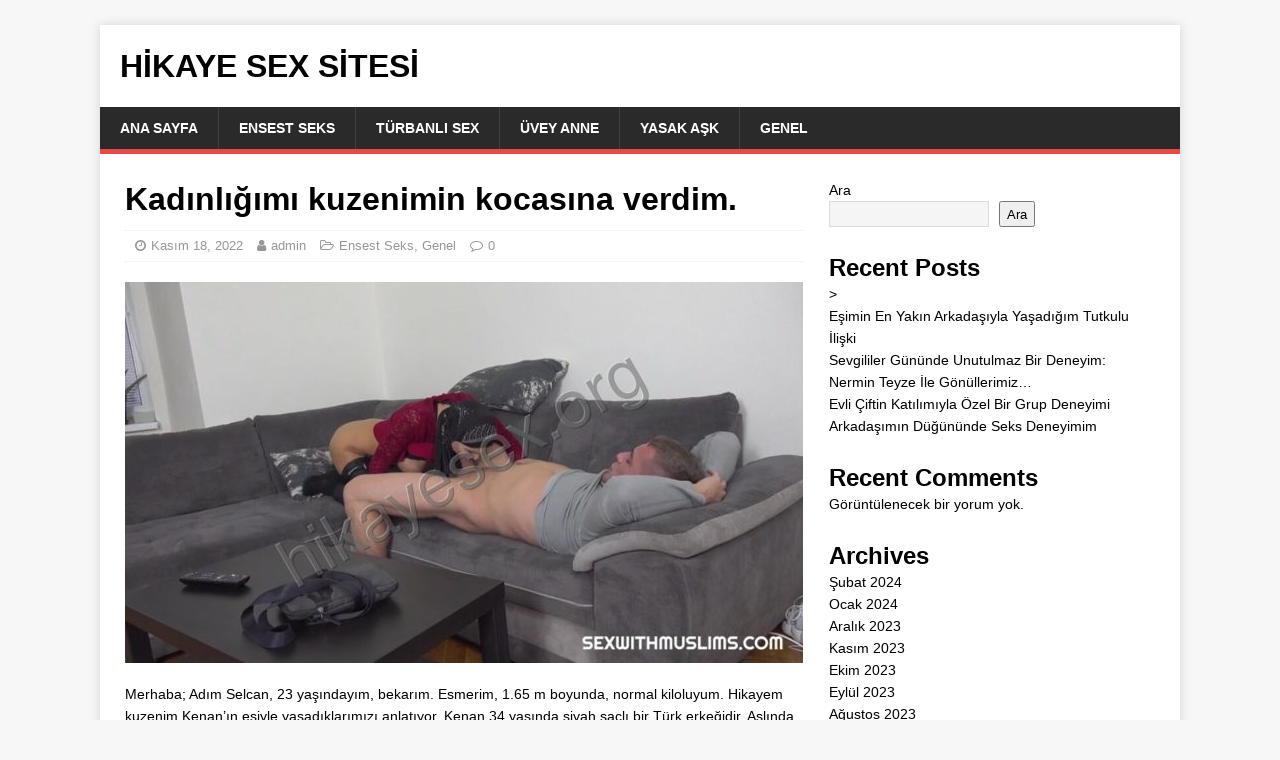

--- FILE ---
content_type: text/html; charset=UTF-8
request_url: https://hikayesex.org/kadinligimi-kuzenimin-kocasina-verdim/
body_size: 19166
content:
<!DOCTYPE html><html class="no-js" dir="ltr" lang="tr"
prefix="og: https://ogp.me/ns#" ><head><script data-no-optimize="1">var litespeed_docref=sessionStorage.getItem("litespeed_docref");litespeed_docref&&(Object.defineProperty(document,"referrer",{get:function(){return litespeed_docref}}),sessionStorage.removeItem("litespeed_docref"));</script> <meta charset="UTF-8"><link data-optimized="2" rel="stylesheet" href="https://hikayesex.org/wp-content/litespeed/css/ee1d6e9c08733f73aa9c94b2e1de3ada.css?ver=7f3f1" /><meta name="viewport" content="width=device-width, initial-scale=1.0"><link rel="profile" href="https://gmpg.org/xfn/11" /><link rel="pingback" href="https://hikayesex.org/xmlrpc.php" /><title>Kadınlığımı kuzenimin kocasına verdim. - Hikaye Sex Sitesi</title><meta name="description" content="Merhaba; Adım Selcan, 23 yaşındayım, bekarım. Esmerim, 1.65 m boyunda, normal kiloluyum. Hikayem kuzenim Kenan&#039;ın eşiyle yaşadıklarımızı anlatıyor. Kenan 34 yaşında siyah saçlı bir Türk erkeğidir. Aslında ilk başta onunla ilgili hiçbir şey yoktu Haberim yoktu. Bir gün Mardin&#039;e vardıklarında kuzenimin kocası gece beni bırakıp gitti bilgisayarımı istedi Bilgisayarımı da bağışladım. Kenan Yaklaşık 1 saat" /><meta name="robots" content="max-image-preview:large" /><link rel="canonical" href="https://hikayesex.org/kadinligimi-kuzenimin-kocasina-verdim/" /><meta name="generator" content="All in One SEO (AIOSEO) 4.2.7.1 " /><meta property="og:locale" content="tr_TR" /><meta property="og:site_name" content="Hikaye Sex Sitesi -" /><meta property="og:type" content="article" /><meta property="og:title" content="Kadınlığımı kuzenimin kocasına verdim. - Hikaye Sex Sitesi" /><meta property="og:description" content="Merhaba; Adım Selcan, 23 yaşındayım, bekarım. Esmerim, 1.65 m boyunda, normal kiloluyum. Hikayem kuzenim Kenan&#039;ın eşiyle yaşadıklarımızı anlatıyor. Kenan 34 yaşında siyah saçlı bir Türk erkeğidir. Aslında ilk başta onunla ilgili hiçbir şey yoktu Haberim yoktu. Bir gün Mardin&#039;e vardıklarında kuzenimin kocası gece beni bırakıp gitti bilgisayarımı istedi Bilgisayarımı da bağışladım. Kenan Yaklaşık 1 saat" /><meta property="og:url" content="https://hikayesex.org/kadinligimi-kuzenimin-kocasina-verdim/" /><meta property="article:published_time" content="2022-11-17T21:08:51+00:00" /><meta property="article:modified_time" content="2022-11-19T18:53:47+00:00" /><meta name="twitter:card" content="summary_large_image" /><meta name="twitter:title" content="Kadınlığımı kuzenimin kocasına verdim. - Hikaye Sex Sitesi" /><meta name="twitter:description" content="Merhaba; Adım Selcan, 23 yaşındayım, bekarım. Esmerim, 1.65 m boyunda, normal kiloluyum. Hikayem kuzenim Kenan&#039;ın eşiyle yaşadıklarımızı anlatıyor. Kenan 34 yaşında siyah saçlı bir Türk erkeğidir. Aslında ilk başta onunla ilgili hiçbir şey yoktu Haberim yoktu. Bir gün Mardin&#039;e vardıklarında kuzenimin kocası gece beni bırakıp gitti bilgisayarımı istedi Bilgisayarımı da bağışladım. Kenan Yaklaşık 1 saat" /> <script type="application/ld+json" class="aioseo-schema">{"@context":"https:\/\/schema.org","@graph":[{"@type":"BlogPosting","@id":"https:\/\/hikayesex.org\/kadinligimi-kuzenimin-kocasina-verdim\/#blogposting","name":"Kad\u0131nl\u0131\u011f\u0131m\u0131 kuzenimin kocas\u0131na verdim. - Hikaye Sex Sitesi","headline":"Kad\u0131nl\u0131\u011f\u0131m\u0131 kuzenimin kocas\u0131na verdim.","author":{"@id":"https:\/\/hikayesex.org\/author\/hikayesex\/#author"},"publisher":{"@id":"https:\/\/hikayesex.org\/#organization"},"image":{"@type":"ImageObject","url":"https:\/\/hikayesex.org\/wp-content\/uploads\/2022\/11\/kadinligimi-kuzenimin-kocasina-verdim-1.jpg","width":1042,"height":580,"caption":"Kad\u0131nl\u0131\u011f\u0131m\u0131 kuzenimin kocas\u0131na verdim."},"datePublished":"2022-11-17T21:08:51+03:00","dateModified":"2022-11-19T18:53:47+03:00","inLanguage":"tr-TR","mainEntityOfPage":{"@id":"https:\/\/hikayesex.org\/kadinligimi-kuzenimin-kocasina-verdim\/#webpage"},"isPartOf":{"@id":"https:\/\/hikayesex.org\/kadinligimi-kuzenimin-kocasina-verdim\/#webpage"},"articleSection":"Ensest Seks, Genel"},{"@type":"BreadcrumbList","@id":"https:\/\/hikayesex.org\/kadinligimi-kuzenimin-kocasina-verdim\/#breadcrumblist","itemListElement":[{"@type":"ListItem","@id":"https:\/\/hikayesex.org\/#listItem","position":1,"item":{"@type":"WebPage","@id":"https:\/\/hikayesex.org\/","name":"Ev","description":"Sex Hikaye sitemizde siki\u015f ve seks hikayeleri yer al\u0131r. En g\u00fczel erotik hikaye an\u0131lar\u0131 sizler i\u00e7in burada.","url":"https:\/\/hikayesex.org\/"},"nextItem":"https:\/\/hikayesex.org\/kadinligimi-kuzenimin-kocasina-verdim\/#listItem"},{"@type":"ListItem","@id":"https:\/\/hikayesex.org\/kadinligimi-kuzenimin-kocasina-verdim\/#listItem","position":2,"item":{"@type":"WebPage","@id":"https:\/\/hikayesex.org\/kadinligimi-kuzenimin-kocasina-verdim\/","name":"Kad\u0131nl\u0131\u011f\u0131m\u0131 kuzenimin kocas\u0131na verdim.","description":"Merhaba; Ad\u0131m Selcan, 23 ya\u015f\u0131nday\u0131m, bekar\u0131m. Esmerim, 1.65 m boyunda, normal kiloluyum. Hikayem kuzenim Kenan'\u0131n e\u015fiyle ya\u015fad\u0131klar\u0131m\u0131z\u0131 anlat\u0131yor. Kenan 34 ya\u015f\u0131nda siyah sa\u00e7l\u0131 bir T\u00fcrk erke\u011fidir. Asl\u0131nda ilk ba\u015fta onunla ilgili hi\u00e7bir \u015fey yoktu Haberim yoktu. Bir g\u00fcn Mardin'e vard\u0131klar\u0131nda kuzenimin kocas\u0131 gece beni b\u0131rak\u0131p gitti bilgisayar\u0131m\u0131 istedi Bilgisayar\u0131m\u0131 da ba\u011f\u0131\u015flad\u0131m. Kenan Yakla\u015f\u0131k 1 saat","url":"https:\/\/hikayesex.org\/kadinligimi-kuzenimin-kocasina-verdim\/"},"previousItem":"https:\/\/hikayesex.org\/#listItem"}]},{"@type":"Organization","@id":"https:\/\/hikayesex.org\/#organization","name":"Hikaye Sex Sitesi","url":"https:\/\/hikayesex.org\/"},{"@type":"WebPage","@id":"https:\/\/hikayesex.org\/kadinligimi-kuzenimin-kocasina-verdim\/#webpage","url":"https:\/\/hikayesex.org\/kadinligimi-kuzenimin-kocasina-verdim\/","name":"Kad\u0131nl\u0131\u011f\u0131m\u0131 kuzenimin kocas\u0131na verdim. - Hikaye Sex Sitesi","description":"Merhaba; Ad\u0131m Selcan, 23 ya\u015f\u0131nday\u0131m, bekar\u0131m. Esmerim, 1.65 m boyunda, normal kiloluyum. Hikayem kuzenim Kenan'\u0131n e\u015fiyle ya\u015fad\u0131klar\u0131m\u0131z\u0131 anlat\u0131yor. Kenan 34 ya\u015f\u0131nda siyah sa\u00e7l\u0131 bir T\u00fcrk erke\u011fidir. Asl\u0131nda ilk ba\u015fta onunla ilgili hi\u00e7bir \u015fey yoktu Haberim yoktu. Bir g\u00fcn Mardin'e vard\u0131klar\u0131nda kuzenimin kocas\u0131 gece beni b\u0131rak\u0131p gitti bilgisayar\u0131m\u0131 istedi Bilgisayar\u0131m\u0131 da ba\u011f\u0131\u015flad\u0131m. Kenan Yakla\u015f\u0131k 1 saat","inLanguage":"tr-TR","isPartOf":{"@id":"https:\/\/hikayesex.org\/#website"},"breadcrumb":{"@id":"https:\/\/hikayesex.org\/kadinligimi-kuzenimin-kocasina-verdim\/#breadcrumblist"},"author":"https:\/\/hikayesex.org\/author\/hikayesex\/#author","creator":"https:\/\/hikayesex.org\/author\/hikayesex\/#author","image":{"@type":"ImageObject","url":"https:\/\/hikayesex.org\/wp-content\/uploads\/2022\/11\/kadinligimi-kuzenimin-kocasina-verdim-1.jpg","@id":"https:\/\/hikayesex.org\/#mainImage","width":1042,"height":580,"caption":"Kad\u0131nl\u0131\u011f\u0131m\u0131 kuzenimin kocas\u0131na verdim."},"primaryImageOfPage":{"@id":"https:\/\/hikayesex.org\/kadinligimi-kuzenimin-kocasina-verdim\/#mainImage"},"datePublished":"2022-11-17T21:08:51+03:00","dateModified":"2022-11-19T18:53:47+03:00"},{"@type":"WebSite","@id":"https:\/\/hikayesex.org\/#website","url":"https:\/\/hikayesex.org\/","name":"Hikaye Sex Sitesi","inLanguage":"tr-TR","publisher":{"@id":"https:\/\/hikayesex.org\/#organization"}}]}</script> <link rel="amphtml" href="https://amp.hikayesex.org/kadinligimi-kuzenimin-kocasina-verdim/" /><meta name="generator" content="AMP for WP 1.0.77.54.1"/><link rel='dns-prefetch' href='//fonts.googleapis.com' /><link rel="alternate" type="application/rss+xml" title="Hikaye Sex Sitesi &raquo; akışı" href="https://hikayesex.org/feed/" /><link rel="alternate" type="application/rss+xml" title="Hikaye Sex Sitesi &raquo; yorum akışı" href="https://hikayesex.org/comments/feed/" /><link rel="alternate" type="application/rss+xml" title="Hikaye Sex Sitesi &raquo; Kadınlığımı kuzenimin kocasına verdim. yorum akışı" href="https://hikayesex.org/kadinligimi-kuzenimin-kocasina-verdim/feed/" /><link rel="alternate" title="oEmbed (JSON)" type="application/json+oembed" href="https://hikayesex.org/wp-json/oembed/1.0/embed?url=https%3A%2F%2Fhikayesex.org%2Fkadinligimi-kuzenimin-kocasina-verdim%2F" /><link rel="alternate" title="oEmbed (XML)" type="text/xml+oembed" href="https://hikayesex.org/wp-json/oembed/1.0/embed?url=https%3A%2F%2Fhikayesex.org%2Fkadinligimi-kuzenimin-kocasina-verdim%2F&#038;format=xml" /><style id='wp-img-auto-sizes-contain-inline-css' type='text/css'>img:is([sizes=auto i],[sizes^="auto," i]){contain-intrinsic-size:3000px 1500px}
/*# sourceURL=wp-img-auto-sizes-contain-inline-css */</style><style id='wp-block-library-inline-css' type='text/css'>:root{--wp-block-synced-color:#7a00df;--wp-block-synced-color--rgb:122,0,223;--wp-bound-block-color:var(--wp-block-synced-color);--wp-editor-canvas-background:#ddd;--wp-admin-theme-color:#007cba;--wp-admin-theme-color--rgb:0,124,186;--wp-admin-theme-color-darker-10:#006ba1;--wp-admin-theme-color-darker-10--rgb:0,107,160.5;--wp-admin-theme-color-darker-20:#005a87;--wp-admin-theme-color-darker-20--rgb:0,90,135;--wp-admin-border-width-focus:2px}@media (min-resolution:192dpi){:root{--wp-admin-border-width-focus:1.5px}}.wp-element-button{cursor:pointer}:root .has-very-light-gray-background-color{background-color:#eee}:root .has-very-dark-gray-background-color{background-color:#313131}:root .has-very-light-gray-color{color:#eee}:root .has-very-dark-gray-color{color:#313131}:root .has-vivid-green-cyan-to-vivid-cyan-blue-gradient-background{background:linear-gradient(135deg,#00d084,#0693e3)}:root .has-purple-crush-gradient-background{background:linear-gradient(135deg,#34e2e4,#4721fb 50%,#ab1dfe)}:root .has-hazy-dawn-gradient-background{background:linear-gradient(135deg,#faaca8,#dad0ec)}:root .has-subdued-olive-gradient-background{background:linear-gradient(135deg,#fafae1,#67a671)}:root .has-atomic-cream-gradient-background{background:linear-gradient(135deg,#fdd79a,#004a59)}:root .has-nightshade-gradient-background{background:linear-gradient(135deg,#330968,#31cdcf)}:root .has-midnight-gradient-background{background:linear-gradient(135deg,#020381,#2874fc)}:root{--wp--preset--font-size--normal:16px;--wp--preset--font-size--huge:42px}.has-regular-font-size{font-size:1em}.has-larger-font-size{font-size:2.625em}.has-normal-font-size{font-size:var(--wp--preset--font-size--normal)}.has-huge-font-size{font-size:var(--wp--preset--font-size--huge)}.has-text-align-center{text-align:center}.has-text-align-left{text-align:left}.has-text-align-right{text-align:right}.has-fit-text{white-space:nowrap!important}#end-resizable-editor-section{display:none}.aligncenter{clear:both}.items-justified-left{justify-content:flex-start}.items-justified-center{justify-content:center}.items-justified-right{justify-content:flex-end}.items-justified-space-between{justify-content:space-between}.screen-reader-text{border:0;clip-path:inset(50%);height:1px;margin:-1px;overflow:hidden;padding:0;position:absolute;width:1px;word-wrap:normal!important}.screen-reader-text:focus{background-color:#ddd;clip-path:none;color:#444;display:block;font-size:1em;height:auto;left:5px;line-height:normal;padding:15px 23px 14px;text-decoration:none;top:5px;width:auto;z-index:100000}html :where(.has-border-color){border-style:solid}html :where([style*=border-top-color]){border-top-style:solid}html :where([style*=border-right-color]){border-right-style:solid}html :where([style*=border-bottom-color]){border-bottom-style:solid}html :where([style*=border-left-color]){border-left-style:solid}html :where([style*=border-width]){border-style:solid}html :where([style*=border-top-width]){border-top-style:solid}html :where([style*=border-right-width]){border-right-style:solid}html :where([style*=border-bottom-width]){border-bottom-style:solid}html :where([style*=border-left-width]){border-left-style:solid}html :where(img[class*=wp-image-]){height:auto;max-width:100%}:where(figure){margin:0 0 1em}html :where(.is-position-sticky){--wp-admin--admin-bar--position-offset:var(--wp-admin--admin-bar--height,0px)}@media screen and (max-width:600px){html :where(.is-position-sticky){--wp-admin--admin-bar--position-offset:0px}}

/*# sourceURL=wp-block-library-inline-css */</style><style id='wp-block-archives-inline-css' type='text/css'>.wp-block-archives{box-sizing:border-box}.wp-block-archives-dropdown label{display:block}
/*# sourceURL=https://hikayesex.org/wp-includes/blocks/archives/style.min.css */</style><style id='wp-block-categories-inline-css' type='text/css'>.wp-block-categories{box-sizing:border-box}.wp-block-categories.alignleft{margin-right:2em}.wp-block-categories.alignright{margin-left:2em}.wp-block-categories.wp-block-categories-dropdown.aligncenter{text-align:center}.wp-block-categories .wp-block-categories__label{display:block;width:100%}
/*# sourceURL=https://hikayesex.org/wp-includes/blocks/categories/style.min.css */</style><style id='wp-block-heading-inline-css' type='text/css'>h1:where(.wp-block-heading).has-background,h2:where(.wp-block-heading).has-background,h3:where(.wp-block-heading).has-background,h4:where(.wp-block-heading).has-background,h5:where(.wp-block-heading).has-background,h6:where(.wp-block-heading).has-background{padding:1.25em 2.375em}h1.has-text-align-left[style*=writing-mode]:where([style*=vertical-lr]),h1.has-text-align-right[style*=writing-mode]:where([style*=vertical-rl]),h2.has-text-align-left[style*=writing-mode]:where([style*=vertical-lr]),h2.has-text-align-right[style*=writing-mode]:where([style*=vertical-rl]),h3.has-text-align-left[style*=writing-mode]:where([style*=vertical-lr]),h3.has-text-align-right[style*=writing-mode]:where([style*=vertical-rl]),h4.has-text-align-left[style*=writing-mode]:where([style*=vertical-lr]),h4.has-text-align-right[style*=writing-mode]:where([style*=vertical-rl]),h5.has-text-align-left[style*=writing-mode]:where([style*=vertical-lr]),h5.has-text-align-right[style*=writing-mode]:where([style*=vertical-rl]),h6.has-text-align-left[style*=writing-mode]:where([style*=vertical-lr]),h6.has-text-align-right[style*=writing-mode]:where([style*=vertical-rl]){rotate:180deg}
/*# sourceURL=https://hikayesex.org/wp-includes/blocks/heading/style.min.css */</style><style id='wp-block-latest-comments-inline-css' type='text/css'>ol.wp-block-latest-comments{box-sizing:border-box;margin-left:0}:where(.wp-block-latest-comments:not([style*=line-height] .wp-block-latest-comments__comment)){line-height:1.1}:where(.wp-block-latest-comments:not([style*=line-height] .wp-block-latest-comments__comment-excerpt p)){line-height:1.8}.has-dates :where(.wp-block-latest-comments:not([style*=line-height])),.has-excerpts :where(.wp-block-latest-comments:not([style*=line-height])){line-height:1.5}.wp-block-latest-comments .wp-block-latest-comments{padding-left:0}.wp-block-latest-comments__comment{list-style:none;margin-bottom:1em}.has-avatars .wp-block-latest-comments__comment{list-style:none;min-height:2.25em}.has-avatars .wp-block-latest-comments__comment .wp-block-latest-comments__comment-excerpt,.has-avatars .wp-block-latest-comments__comment .wp-block-latest-comments__comment-meta{margin-left:3.25em}.wp-block-latest-comments__comment-excerpt p{font-size:.875em;margin:.36em 0 1.4em}.wp-block-latest-comments__comment-date{display:block;font-size:.75em}.wp-block-latest-comments .avatar,.wp-block-latest-comments__comment-avatar{border-radius:1.5em;display:block;float:left;height:2.5em;margin-right:.75em;width:2.5em}.wp-block-latest-comments[class*=-font-size] a,.wp-block-latest-comments[style*=font-size] a{font-size:inherit}
/*# sourceURL=https://hikayesex.org/wp-includes/blocks/latest-comments/style.min.css */</style><style id='wp-block-latest-posts-inline-css' type='text/css'>.wp-block-latest-posts{box-sizing:border-box}.wp-block-latest-posts.alignleft{margin-right:2em}.wp-block-latest-posts.alignright{margin-left:2em}.wp-block-latest-posts.wp-block-latest-posts__list{list-style:none}.wp-block-latest-posts.wp-block-latest-posts__list li{clear:both;overflow-wrap:break-word}.wp-block-latest-posts.is-grid{display:flex;flex-wrap:wrap}.wp-block-latest-posts.is-grid li{margin:0 1.25em 1.25em 0;width:100%}@media (min-width:600px){.wp-block-latest-posts.columns-2 li{width:calc(50% - .625em)}.wp-block-latest-posts.columns-2 li:nth-child(2n){margin-right:0}.wp-block-latest-posts.columns-3 li{width:calc(33.33333% - .83333em)}.wp-block-latest-posts.columns-3 li:nth-child(3n){margin-right:0}.wp-block-latest-posts.columns-4 li{width:calc(25% - .9375em)}.wp-block-latest-posts.columns-4 li:nth-child(4n){margin-right:0}.wp-block-latest-posts.columns-5 li{width:calc(20% - 1em)}.wp-block-latest-posts.columns-5 li:nth-child(5n){margin-right:0}.wp-block-latest-posts.columns-6 li{width:calc(16.66667% - 1.04167em)}.wp-block-latest-posts.columns-6 li:nth-child(6n){margin-right:0}}:root :where(.wp-block-latest-posts.is-grid){padding:0}:root :where(.wp-block-latest-posts.wp-block-latest-posts__list){padding-left:0}.wp-block-latest-posts__post-author,.wp-block-latest-posts__post-date{display:block;font-size:.8125em}.wp-block-latest-posts__post-excerpt,.wp-block-latest-posts__post-full-content{margin-bottom:1em;margin-top:.5em}.wp-block-latest-posts__featured-image a{display:inline-block}.wp-block-latest-posts__featured-image img{height:auto;max-width:100%;width:auto}.wp-block-latest-posts__featured-image.alignleft{float:left;margin-right:1em}.wp-block-latest-posts__featured-image.alignright{float:right;margin-left:1em}.wp-block-latest-posts__featured-image.aligncenter{margin-bottom:1em;text-align:center}
/*# sourceURL=https://hikayesex.org/wp-includes/blocks/latest-posts/style.min.css */</style><style id='wp-block-search-inline-css' type='text/css'>.wp-block-search__button{margin-left:10px;word-break:normal}.wp-block-search__button.has-icon{line-height:0}.wp-block-search__button svg{height:1.25em;min-height:24px;min-width:24px;width:1.25em;fill:currentColor;vertical-align:text-bottom}:where(.wp-block-search__button){border:1px solid #ccc;padding:6px 10px}.wp-block-search__inside-wrapper{display:flex;flex:auto;flex-wrap:nowrap;max-width:100%}.wp-block-search__label{width:100%}.wp-block-search.wp-block-search__button-only .wp-block-search__button{box-sizing:border-box;display:flex;flex-shrink:0;justify-content:center;margin-left:0;max-width:100%}.wp-block-search.wp-block-search__button-only .wp-block-search__inside-wrapper{min-width:0!important;transition-property:width}.wp-block-search.wp-block-search__button-only .wp-block-search__input{flex-basis:100%;transition-duration:.3s}.wp-block-search.wp-block-search__button-only.wp-block-search__searchfield-hidden,.wp-block-search.wp-block-search__button-only.wp-block-search__searchfield-hidden .wp-block-search__inside-wrapper{overflow:hidden}.wp-block-search.wp-block-search__button-only.wp-block-search__searchfield-hidden .wp-block-search__input{border-left-width:0!important;border-right-width:0!important;flex-basis:0;flex-grow:0;margin:0;min-width:0!important;padding-left:0!important;padding-right:0!important;width:0!important}:where(.wp-block-search__input){appearance:none;border:1px solid #949494;flex-grow:1;font-family:inherit;font-size:inherit;font-style:inherit;font-weight:inherit;letter-spacing:inherit;line-height:inherit;margin-left:0;margin-right:0;min-width:3rem;padding:8px;text-decoration:unset!important;text-transform:inherit}:where(.wp-block-search__button-inside .wp-block-search__inside-wrapper){background-color:#fff;border:1px solid #949494;box-sizing:border-box;padding:4px}:where(.wp-block-search__button-inside .wp-block-search__inside-wrapper) .wp-block-search__input{border:none;border-radius:0;padding:0 4px}:where(.wp-block-search__button-inside .wp-block-search__inside-wrapper) .wp-block-search__input:focus{outline:none}:where(.wp-block-search__button-inside .wp-block-search__inside-wrapper) :where(.wp-block-search__button){padding:4px 8px}.wp-block-search.aligncenter .wp-block-search__inside-wrapper{margin:auto}.wp-block[data-align=right] .wp-block-search.wp-block-search__button-only .wp-block-search__inside-wrapper{float:right}
/*# sourceURL=https://hikayesex.org/wp-includes/blocks/search/style.min.css */</style><style id='wp-block-group-inline-css' type='text/css'>.wp-block-group{box-sizing:border-box}:where(.wp-block-group.wp-block-group-is-layout-constrained){position:relative}
/*# sourceURL=https://hikayesex.org/wp-includes/blocks/group/style.min.css */</style><style id='global-styles-inline-css' type='text/css'>:root{--wp--preset--aspect-ratio--square: 1;--wp--preset--aspect-ratio--4-3: 4/3;--wp--preset--aspect-ratio--3-4: 3/4;--wp--preset--aspect-ratio--3-2: 3/2;--wp--preset--aspect-ratio--2-3: 2/3;--wp--preset--aspect-ratio--16-9: 16/9;--wp--preset--aspect-ratio--9-16: 9/16;--wp--preset--color--black: #000000;--wp--preset--color--cyan-bluish-gray: #abb8c3;--wp--preset--color--white: #ffffff;--wp--preset--color--pale-pink: #f78da7;--wp--preset--color--vivid-red: #cf2e2e;--wp--preset--color--luminous-vivid-orange: #ff6900;--wp--preset--color--luminous-vivid-amber: #fcb900;--wp--preset--color--light-green-cyan: #7bdcb5;--wp--preset--color--vivid-green-cyan: #00d084;--wp--preset--color--pale-cyan-blue: #8ed1fc;--wp--preset--color--vivid-cyan-blue: #0693e3;--wp--preset--color--vivid-purple: #9b51e0;--wp--preset--gradient--vivid-cyan-blue-to-vivid-purple: linear-gradient(135deg,rgb(6,147,227) 0%,rgb(155,81,224) 100%);--wp--preset--gradient--light-green-cyan-to-vivid-green-cyan: linear-gradient(135deg,rgb(122,220,180) 0%,rgb(0,208,130) 100%);--wp--preset--gradient--luminous-vivid-amber-to-luminous-vivid-orange: linear-gradient(135deg,rgb(252,185,0) 0%,rgb(255,105,0) 100%);--wp--preset--gradient--luminous-vivid-orange-to-vivid-red: linear-gradient(135deg,rgb(255,105,0) 0%,rgb(207,46,46) 100%);--wp--preset--gradient--very-light-gray-to-cyan-bluish-gray: linear-gradient(135deg,rgb(238,238,238) 0%,rgb(169,184,195) 100%);--wp--preset--gradient--cool-to-warm-spectrum: linear-gradient(135deg,rgb(74,234,220) 0%,rgb(151,120,209) 20%,rgb(207,42,186) 40%,rgb(238,44,130) 60%,rgb(251,105,98) 80%,rgb(254,248,76) 100%);--wp--preset--gradient--blush-light-purple: linear-gradient(135deg,rgb(255,206,236) 0%,rgb(152,150,240) 100%);--wp--preset--gradient--blush-bordeaux: linear-gradient(135deg,rgb(254,205,165) 0%,rgb(254,45,45) 50%,rgb(107,0,62) 100%);--wp--preset--gradient--luminous-dusk: linear-gradient(135deg,rgb(255,203,112) 0%,rgb(199,81,192) 50%,rgb(65,88,208) 100%);--wp--preset--gradient--pale-ocean: linear-gradient(135deg,rgb(255,245,203) 0%,rgb(182,227,212) 50%,rgb(51,167,181) 100%);--wp--preset--gradient--electric-grass: linear-gradient(135deg,rgb(202,248,128) 0%,rgb(113,206,126) 100%);--wp--preset--gradient--midnight: linear-gradient(135deg,rgb(2,3,129) 0%,rgb(40,116,252) 100%);--wp--preset--font-size--small: 13px;--wp--preset--font-size--medium: 20px;--wp--preset--font-size--large: 36px;--wp--preset--font-size--x-large: 42px;--wp--preset--spacing--20: 0.44rem;--wp--preset--spacing--30: 0.67rem;--wp--preset--spacing--40: 1rem;--wp--preset--spacing--50: 1.5rem;--wp--preset--spacing--60: 2.25rem;--wp--preset--spacing--70: 3.38rem;--wp--preset--spacing--80: 5.06rem;--wp--preset--shadow--natural: 6px 6px 9px rgba(0, 0, 0, 0.2);--wp--preset--shadow--deep: 12px 12px 50px rgba(0, 0, 0, 0.4);--wp--preset--shadow--sharp: 6px 6px 0px rgba(0, 0, 0, 0.2);--wp--preset--shadow--outlined: 6px 6px 0px -3px rgb(255, 255, 255), 6px 6px rgb(0, 0, 0);--wp--preset--shadow--crisp: 6px 6px 0px rgb(0, 0, 0);}:where(.is-layout-flex){gap: 0.5em;}:where(.is-layout-grid){gap: 0.5em;}body .is-layout-flex{display: flex;}.is-layout-flex{flex-wrap: wrap;align-items: center;}.is-layout-flex > :is(*, div){margin: 0;}body .is-layout-grid{display: grid;}.is-layout-grid > :is(*, div){margin: 0;}:where(.wp-block-columns.is-layout-flex){gap: 2em;}:where(.wp-block-columns.is-layout-grid){gap: 2em;}:where(.wp-block-post-template.is-layout-flex){gap: 1.25em;}:where(.wp-block-post-template.is-layout-grid){gap: 1.25em;}.has-black-color{color: var(--wp--preset--color--black) !important;}.has-cyan-bluish-gray-color{color: var(--wp--preset--color--cyan-bluish-gray) !important;}.has-white-color{color: var(--wp--preset--color--white) !important;}.has-pale-pink-color{color: var(--wp--preset--color--pale-pink) !important;}.has-vivid-red-color{color: var(--wp--preset--color--vivid-red) !important;}.has-luminous-vivid-orange-color{color: var(--wp--preset--color--luminous-vivid-orange) !important;}.has-luminous-vivid-amber-color{color: var(--wp--preset--color--luminous-vivid-amber) !important;}.has-light-green-cyan-color{color: var(--wp--preset--color--light-green-cyan) !important;}.has-vivid-green-cyan-color{color: var(--wp--preset--color--vivid-green-cyan) !important;}.has-pale-cyan-blue-color{color: var(--wp--preset--color--pale-cyan-blue) !important;}.has-vivid-cyan-blue-color{color: var(--wp--preset--color--vivid-cyan-blue) !important;}.has-vivid-purple-color{color: var(--wp--preset--color--vivid-purple) !important;}.has-black-background-color{background-color: var(--wp--preset--color--black) !important;}.has-cyan-bluish-gray-background-color{background-color: var(--wp--preset--color--cyan-bluish-gray) !important;}.has-white-background-color{background-color: var(--wp--preset--color--white) !important;}.has-pale-pink-background-color{background-color: var(--wp--preset--color--pale-pink) !important;}.has-vivid-red-background-color{background-color: var(--wp--preset--color--vivid-red) !important;}.has-luminous-vivid-orange-background-color{background-color: var(--wp--preset--color--luminous-vivid-orange) !important;}.has-luminous-vivid-amber-background-color{background-color: var(--wp--preset--color--luminous-vivid-amber) !important;}.has-light-green-cyan-background-color{background-color: var(--wp--preset--color--light-green-cyan) !important;}.has-vivid-green-cyan-background-color{background-color: var(--wp--preset--color--vivid-green-cyan) !important;}.has-pale-cyan-blue-background-color{background-color: var(--wp--preset--color--pale-cyan-blue) !important;}.has-vivid-cyan-blue-background-color{background-color: var(--wp--preset--color--vivid-cyan-blue) !important;}.has-vivid-purple-background-color{background-color: var(--wp--preset--color--vivid-purple) !important;}.has-black-border-color{border-color: var(--wp--preset--color--black) !important;}.has-cyan-bluish-gray-border-color{border-color: var(--wp--preset--color--cyan-bluish-gray) !important;}.has-white-border-color{border-color: var(--wp--preset--color--white) !important;}.has-pale-pink-border-color{border-color: var(--wp--preset--color--pale-pink) !important;}.has-vivid-red-border-color{border-color: var(--wp--preset--color--vivid-red) !important;}.has-luminous-vivid-orange-border-color{border-color: var(--wp--preset--color--luminous-vivid-orange) !important;}.has-luminous-vivid-amber-border-color{border-color: var(--wp--preset--color--luminous-vivid-amber) !important;}.has-light-green-cyan-border-color{border-color: var(--wp--preset--color--light-green-cyan) !important;}.has-vivid-green-cyan-border-color{border-color: var(--wp--preset--color--vivid-green-cyan) !important;}.has-pale-cyan-blue-border-color{border-color: var(--wp--preset--color--pale-cyan-blue) !important;}.has-vivid-cyan-blue-border-color{border-color: var(--wp--preset--color--vivid-cyan-blue) !important;}.has-vivid-purple-border-color{border-color: var(--wp--preset--color--vivid-purple) !important;}.has-vivid-cyan-blue-to-vivid-purple-gradient-background{background: var(--wp--preset--gradient--vivid-cyan-blue-to-vivid-purple) !important;}.has-light-green-cyan-to-vivid-green-cyan-gradient-background{background: var(--wp--preset--gradient--light-green-cyan-to-vivid-green-cyan) !important;}.has-luminous-vivid-amber-to-luminous-vivid-orange-gradient-background{background: var(--wp--preset--gradient--luminous-vivid-amber-to-luminous-vivid-orange) !important;}.has-luminous-vivid-orange-to-vivid-red-gradient-background{background: var(--wp--preset--gradient--luminous-vivid-orange-to-vivid-red) !important;}.has-very-light-gray-to-cyan-bluish-gray-gradient-background{background: var(--wp--preset--gradient--very-light-gray-to-cyan-bluish-gray) !important;}.has-cool-to-warm-spectrum-gradient-background{background: var(--wp--preset--gradient--cool-to-warm-spectrum) !important;}.has-blush-light-purple-gradient-background{background: var(--wp--preset--gradient--blush-light-purple) !important;}.has-blush-bordeaux-gradient-background{background: var(--wp--preset--gradient--blush-bordeaux) !important;}.has-luminous-dusk-gradient-background{background: var(--wp--preset--gradient--luminous-dusk) !important;}.has-pale-ocean-gradient-background{background: var(--wp--preset--gradient--pale-ocean) !important;}.has-electric-grass-gradient-background{background: var(--wp--preset--gradient--electric-grass) !important;}.has-midnight-gradient-background{background: var(--wp--preset--gradient--midnight) !important;}.has-small-font-size{font-size: var(--wp--preset--font-size--small) !important;}.has-medium-font-size{font-size: var(--wp--preset--font-size--medium) !important;}.has-large-font-size{font-size: var(--wp--preset--font-size--large) !important;}.has-x-large-font-size{font-size: var(--wp--preset--font-size--x-large) !important;}
/*# sourceURL=global-styles-inline-css */</style><style id='classic-theme-styles-inline-css' type='text/css'>/*! This file is auto-generated */
.wp-block-button__link{color:#fff;background-color:#32373c;border-radius:9999px;box-shadow:none;text-decoration:none;padding:calc(.667em + 2px) calc(1.333em + 2px);font-size:1.125em}.wp-block-file__button{background:#32373c;color:#fff;text-decoration:none}
/*# sourceURL=/wp-includes/css/classic-themes.min.css */</style> <script type="text/javascript" src="https://hikayesex.org/wp-includes/js/jquery/jquery.min.js?ver=3.7.1" id="jquery-core-js"></script> <link rel="https://api.w.org/" href="https://hikayesex.org/wp-json/" /><link rel="alternate" title="JSON" type="application/json" href="https://hikayesex.org/wp-json/wp/v2/posts/38" /><link rel="EditURI" type="application/rsd+xml" title="RSD" href="https://hikayesex.org/xmlrpc.php?rsd" /><meta name="generator" content="WordPress 6.9" /><link rel='shortlink' href='https://hikayesex.org/?p=38' />
<!--[if lt IE 9]> <script src="https://hikayesex.org/wp-content/themes/mh-magazine-lite/js/css3-mediaqueries.js"></script> <![endif]--><link rel="icon" href="https://hikayesex.org/wp-content/uploads/2022/11/cropped-icon_arrow-32x32.gif" sizes="32x32" /><link rel="icon" href="https://hikayesex.org/wp-content/uploads/2022/11/cropped-icon_arrow-192x192.gif" sizes="192x192" /><link rel="apple-touch-icon" href="https://hikayesex.org/wp-content/uploads/2022/11/cropped-icon_arrow-180x180.gif" /><meta name="msapplication-TileImage" content="https://hikayesex.org/wp-content/uploads/2022/11/cropped-icon_arrow-270x270.gif" /></head><body data-rsssl=1 id="mh-mobile" class="wp-singular post-template-default single single-post postid-38 single-format-standard wp-theme-mh-magazine-lite mh-right-sb" itemscope="itemscope" itemtype="https://schema.org/WebPage"><div class="mh-container mh-container-outer"><div class="mh-header-mobile-nav mh-clearfix"></div><header class="mh-header" itemscope="itemscope" itemtype="https://schema.org/WPHeader"><div class="mh-container mh-container-inner mh-row mh-clearfix"><div class="mh-custom-header mh-clearfix"><div class="mh-site-identity"><div class="mh-site-logo" role="banner" itemscope="itemscope" itemtype="https://schema.org/Brand"><div class="mh-header-text">
<a class="mh-header-text-link" href="https://hikayesex.org/" title="Hikaye Sex Sitesi" rel="home"><h2 class="mh-header-title">Hikaye Sex Sitesi</h2>
</a></div></div></div></div></div><div class="mh-main-nav-wrap"><nav class="mh-navigation mh-main-nav mh-container mh-container-inner mh-clearfix" itemscope="itemscope" itemtype="https://schema.org/SiteNavigationElement"><div class="menu-menu-1-container"><ul id="menu-menu-1" class="menu"><li id="menu-item-7" class="menu-item menu-item-type-custom menu-item-object-custom menu-item-7"><a href="/">Ana Sayfa</a></li><li id="menu-item-9" class="menu-item menu-item-type-taxonomy menu-item-object-category current-post-ancestor current-menu-parent current-post-parent menu-item-9"><a href="https://hikayesex.org/oku/ensest-seks/">Ensest Seks</a></li><li id="menu-item-11" class="menu-item menu-item-type-taxonomy menu-item-object-category menu-item-11"><a href="https://hikayesex.org/oku/turbanli-sex/">Türbanlı Sex</a></li><li id="menu-item-12" class="menu-item menu-item-type-taxonomy menu-item-object-category menu-item-12"><a href="https://hikayesex.org/oku/uvey-anne/">Üvey Anne</a></li><li id="menu-item-13" class="menu-item menu-item-type-taxonomy menu-item-object-category menu-item-13"><a href="https://hikayesex.org/oku/yasak-ask/">Yasak Aşk</a></li><li id="menu-item-10" class="menu-item menu-item-type-taxonomy menu-item-object-category current-post-ancestor current-menu-parent current-post-parent menu-item-10"><a href="https://hikayesex.org/oku/genel/">Genel</a></li></ul></div></nav></div></header><div class="mh-wrapper mh-clearfix"><div id="main-content" class="mh-content" role="main" itemprop="mainContentOfPage"><article id="post-38" class="post-38 post type-post status-publish format-standard has-post-thumbnail hentry category-ensest-seks category-genel"><header class="entry-header mh-clearfix"><h1 class="entry-title">Kadınlığımı kuzenimin kocasına verdim.</h1><p class="mh-meta entry-meta">
<span class="entry-meta-date updated"><i class="fa fa-clock-o"></i><a href="https://hikayesex.org/2022/11/">Kasım 18, 2022</a></span>
<span class="entry-meta-author author vcard"><i class="fa fa-user"></i><a class="fn" href="https://hikayesex.org/author/hikayesex/">admin</a></span>
<span class="entry-meta-categories"><i class="fa fa-folder-open-o"></i><a href="https://hikayesex.org/oku/ensest-seks/" rel="category tag">Ensest Seks</a>, <a href="https://hikayesex.org/oku/genel/" rel="category tag">Genel</a></span>
<span class="entry-meta-comments"><i class="fa fa-comment-o"></i><a class="mh-comment-scroll" href="https://hikayesex.org/kadinligimi-kuzenimin-kocasina-verdim/#mh-comments">0</a></span></p></header><div class="entry-content mh-clearfix"><figure class="entry-thumbnail">
<img data-lazyloaded="1" src="[data-uri]" width="678" height="381" data-src="https://hikayesex.org/wp-content/uploads/2022/11/kadinligimi-kuzenimin-kocasina-verdim-1-678x381.jpg" alt="Kadınlığımı kuzenimin kocasına verdim." title="Kadınlığımı kuzenimin kocasına verdim." /></figure><p>Merhaba; Adım Selcan, 23 yaşındayım, bekarım. Esmerim, 1.65 m boyunda, normal kiloluyum. Hikayem kuzenim Kenan&#8217;ın eşiyle yaşadıklarımızı anlatıyor. Kenan 34 yaşında siyah saçlı bir Türk erkeğidir. Aslında ilk başta onunla ilgili hiçbir şey yoktu<br />
Haberim yoktu.</p><p>Bir gün Mardin&#8217;e vardıklarında kuzenimin kocası gece beni bırakıp gitti<br />
bilgisayarımı istedi Bilgisayarımı da bağışladım. Kenan<br />
Yaklaşık 1 saat bilgisayarda takılı kaldı. Ama neyden<br />
Bu sayfada daha önceki kayıtlara gittiğimi, cinsiyetimi bilmeliydim<br />
hikayeleri okuduğumu görebilirsin. Bir süreliğine<br />
benim değil<br />
Kenan söylemedi. Ama bir gün geceleyin avluda oturup büyüklerden gizlice sigara tüttürüyor<br />
İçki içerken (Mardin&#8217;de klasik bir bahçeli evimiz var) bana dedi ki: &#8220;Selcancığım<br />
Beni yanlış anlamayın ama çevrimiçiyken geçmişinizi silerseniz<br />
Senin için iyi olmalı. Hadi ama, biri izliyorsa ne yapacağım<br />
Belki senin için iyi bir şey ifade etmiyordur. Belli bir yaşa ulaştı<br />
insansın, bu yüzden ziyaret ettiğin siteler normal ama yine de dikkatli ol!&#8221;<br />
Bunu söyleyince üzerimden kaynar su döküldü.</p><p>Çünkü biz takıntılı bir aileyiz (başörtümüz olmasa bile). Her zaman yanlış anlayabilirim.<br />
Ama Kenan&#8217;ın söylediği çok ateşliydi, o yüzden biraz inanabiliyorum<br />
Rahatım. Biz hiçbir şey olmamış gibi konuşurken ve<br />
kocanın ne yaptığımı biliyor olması<br />
beni rahatsız etmeye başladı. Kenan çok<br />
yakışıklı ve atletik bir adam,<br />
Aklıma gelince beynim Kenan&#8217;ın gözlerine döndü<br />
Bunu gördüğümde ayaklarımı yere kenetledim<br />
temizlik yapıyordum Şimdi zamanımın her anı<br />
Kenan&#8217;ı düşündü. Yaptığımı biliyorum<br />
yanlıştı ama yine de içimden bir ses söyledi<br />
boş olduğunu söyledi. ayrıca<br />
Eşiyle olan sorunlarını öğrenince aklıma o geldi.</p><p>Bir gün kahvaltı için evlerine gittik. sabah uyandığımda<br />
O gün sütyen giymiyordum ve yine tişört giyiyordum.<br />
Masaya oturdum ve olabildiğince saklandım. Ama bence Kenan<br />
her zaman göğüslerimi işaret ettiğini fark ediyor<br />
arama. Düşünmeye devam ettikçe meme uçlarım kötüleşti<br />
sadece bir uyandırma etkisi olduğu için sertleşiyor ve gaz çıkarıyor<br />
sularken su. dayanamadım. Anneler<br />
bir şeylerden bahsetti, Kenan hikayelere katıldı,<br />
Bu arada benimle dalga geçiyordu. Ama solum<br />
Konuşacak veya bir şey yiyecek havamda değilim.<br />
Sonra Kenan sigaraya başladı. Karşımda oturuyordu,<br />
şortun önünde durmak<br />
Tümseği gördüm. çok güzeldi<br />
utangaç olmasaydım uzanıp onu ellerimin arasına alırdım. bence öyle<br />
O da gözlerimi fark etti. Ama hiçbir şey yapamam,<br />
Ben çok kötüyüm. Ben o gece uyurken Kenan<br />
Birkaç kez amımı okşadım ve onu ve ayaklarımı düşündüm<br />
titreyen su sel gibi çıktı.</p><p>Bir gün evde yalnızken Kenan pencereden bağırdı:<br />
“Selcan evde kimse yok ve ben de kahveyi soruyorum, benim için<br />
düşünemezsen yapabilir misin? Ve birlikte sigara içelim!” dedi. bu benim<br />
Onun için eşsiz bir fırsat. Teyzemin evinin hemen yanında<br />
Yanından geçip mutfağa gittim ve kahve yapmaya başladım. Bu arada Kenan<br />
O da girdi. Dar şort ve tişört giyiyor, tüm vücudu kaplıyor<br />
özetlenmiştir. Özellikle şort altında<br />
Büyük aletim beni yine kırdı. Buradan buraya<br />
Sohbet ederken kahve içtik, hemen bardakları doldurdum ve<br />
Mutfakta oturup sigara yaktık.</p><p>Sohbetler oldu, Kenan kuzenimle yaşıyordu<br />
başımız belada Kenan karısını cinsel anlamda sevmiyor<br />
ve sadece 4 ayda bir birlikte olabileceklerini söyledi. ben de<br />
&#8220;Fazla istekli değil misin? Belki de sorun sensin! &#8220;Bahsettiğim buydu. Ama o<br />
ve bana dedi ki: “Evet, çok kıskanırım ama bundan iki tane düşünüyorum ve<br />
Bence ölçüler çok küçük, bu yüzden belki de bu kadar! dedi. ben<br />
ve: &#8220;Ölçüm derken neyi kastediyorsunuz?&#8221; Dedim. &#8220;Boşver, bu kısmı geçelim!&#8221;<br />
dedi. Ama ne demek istediğini anlıyorum. eğilim<br />
Sorulduğunda: “Selcan, bundan bahsetmem kötü ama anlıyorum<br />
işte benim işim biraz fazla büyük!” dedi utanarak. ben<br />
&#8220;Onun büyük olduğunu söylediğinde ne kadar büyük?&#8221; dedi. Diye sordum. doğrudan bana değil<br />
yollar: &#8220;İşte normalden 5-6 inç daha büyük!&#8221; dedi. ben de<br />
sonra, &#8220;Normal kaç yaşında? Kaç yaşındasın?&#8221; Bir soru sordum. &#8220;Selcan&#8217;da, burada 23 cm!&#8221; dedi kızararak.</p><p>O an garip bir duyguya kapıldım. İnternette bir adamla tanıştım<br />
tavukların ama buBence bu başka bir şey. bir<br />
Onu bir an önce görmek istiyorum. ben bu<br />
Bir düşününce Kenan&#8217;ın konuyu değiştirmek istememesi çok yazık<br />
iş, hava sıcaklığından<br />
Her türlü başka konuya atladı. Niyetimi değiştirdim ve<br />
zaman Şimdiye kadar sakladığım bekaretim<br />
Uzun zamandır hayalini kurduğum ve ilgi duyduğum adamı Kenan&#8217;a vermek<br />
Bu arada, kahvemiz neredeyse hazır. O an düşündüm<br />
Fikir geldi, aklıma bardaklarımızı almak geldi<br />
Geri dönmüş gibi yaptım ve kendimi kollarına bıraktım&#8230;</p><p>Sonra bir şey oldu<br />
Önce şaşırdı, &#8220;Selcan iyi misin? Sana su vereyim mi?&#8221;<br />
Bunu söylediğimde vücudunun tüm hatlarını hissedebiliyordum<br />
Tek başıma başladım. Ayrıca elim boş olduğu için<br />
Elimi Kenan&#8217;ın karnına koydum. Ama benden haberi yok<br />
umursamaya çalışıyorum. Benim elim Kenan&#8217;ın elidir.<br />
o kasığında ben ise Kenan&#8217;ın kucağındaydım. ne<br />
Olursa o an ve gözlerimi açtığım an olmuştur<br />
Kenan&#8217;ın ifadesinin de değiştiğini gördüm ve birdenbire<br />
Dudaklarımız birleşti. Sanki öpüşmüyormuşuz gibi<br />
Dudaklarını yeriz. Akşama kadar<br />
Gelmeyeceğini bildiğimiz için her şey istediğim gibi<br />
Git. Kenan bir eliyle dudaklarımı yerken<br />
Elleri göğsümde gezindi. ben deliyim<br />
İlk defa bir erkek bana dokunup öpmüştü. Eylemlerim<br />
yeni ama beni o kadar iyi yönlendiriyor ki çıldırmak mümkün değil.</p><p>Ne olursa olsun &#8220;Kenan senin olmak istiyorum!&#8221; diye düşünüyor. Dedim. şimdi kalkacağım<br />
aldı ve yavaşça masaya koydu<br />
soyundu, dudaklarını tenime değdirdi ve<br />
diğer yandan parmakları tüm samimiyetimi keşfediyor. hiçbir şeyim yok<br />
Amımı ve kasıklarımı ıslatmaktan başka bir şey yapmadım<br />
akmaya başladı. Resmi Kenan<br />
Dudaklarının altında inledim. &#8220;Sen harika bir aşıksın, sen<br />
.<br />
Her şeyi içimde hissetmek istiyorum!&#8221; Lütfen. Mar<br />
&#8220;Güzelce rahatla, sakin ol, acelemiz yok!&#8221; dedi. bir tarafta<br />
bütün bu süre boyunca dili kasıklarımın etrafında dolaşıyordu<br />
Bacağımı okşadı. Ve işte internette<br />
Kızların amlarını yaladığını gördüğümde umarım<br />
Keşke yok edebileceğim bir adam olsaydı ve böylece<br />
Stalo Kenan&#8217;ın parmakları göğsünde<br />
uçlarımı ezerken dili ıslak<br />
o benim amımda Ben lekesizim ve Canaan kedim çılgın görünüyor<br />
İçimde tuttuğum bir şey sızıyor<br />
aktığını hissedebiliyordum. Bana dilini nasıl sokuyorsun<br />
Deli gibi titriyor ve inliyordum. Şimdi dua ediyorum<br />
&#8220;Hadi ama, senin büyük aletini istiyorum!&#8221;</p><p>Kenan ayağa kalktı ve hemen soyundu. İlk kez ve<br />
Erkek cinsel organının canlı olduğunu gördüm. bu nedir<br />
Büyük kökleri ve mantar başlı güzel bir şey.<br />
&#8220;Yalamak ister misin?&#8221; diye sordu ve hiç düşünmeden onu elime aldım,<br />
Daha önce kontrol ettim, ellerimde ve dudaklarımda sertlik hissettim<br />
Onu aldım. Tıpkı izlediğim porno filmler gibi<br />
Yaptım. Yavaşça ağzına koy<br />
Büyük sike başladım. Eli saçımdaydı<br />
Her şeyi benim için bırakmış gibi görünüyor. Tüm sertliğiyle<br />
Kendim ağzıma alabilirim.<br />
Bu mideni ve nefesini yükseltecek<br />
onun pantolonu<br />
Duydum. Beni kaldırdı ve masaya geri koydu<br />
dudakları ve elleri konuşur. Dilin tenimde<br />
okunmadığı yer yok denecek kadar azdır.<br />
&#8220;Kahretsin, ben deliyim, hadi gidelim!&#8221; bunu söylediğinde onu iyice yoğurdu<br />
getirdim Bana &#8220;Bakiresin, değil mi?&#8221; diye sordu. “Her neyse<br />
Bırak, ben seninim, evlen benimle!&#8221; diye yalvarmaya başladım.</p><p>Zamanı gelmişti Kenan benim. Bir yandan göğüs<br />
dişleriyle ucumu ezdiğinde,<br />
benim kedi girişindeki onun sert büyük horoz<br />
Daireler çizdi. Islanmıştım ve yalvarıyordum<br />
ona eziyet etmek. Önce sikini tuttu, amcığım<br />
&#8220;Hazır mısın bebeğim?&#8221; diye sordu, girişte dolaşırken. dedi.<br />
&#8220;Hadi!&#8221; diye inledim sadece. o koca horoz diyebilirim<br />
Kafasını amımda hissetmeye başladım.<br />
Benim dünyam biraz gelirse<br />
kırılmış gibi görünüyor. Ağzımdan: &#8220;Ah!&#8221; ve<br />
bir ses geldi Ama çektiğim acıya rağmen<br />
Daha fazla istiyorum. Kenan&#8217;ın her hareketi büyük<br />
yani incinmem.<br />
Çok iyi yaptı. Amım yumuşak<br />
Derinleşmeye başladı. ben<br />
haçımı alıp yerleştirmenin bir yolu<br />
Ben açtım. O zaten içimdeydi, bekliyordu. senin gözlerinde<br />
Yaşadığı sevinci görebiliyordum. Bekaretim<br />
o gitmişti ve kanımın aktığını hissedebiliyordum&#8230;</p><p>Kenan hareketlerini hızlandırmaya başlayınca ben de iç çektim<br />
Başladım. Rüyamdaki gibi benimle flört etti,<br />
sakin ol, acımayacak. Dişlide ağrı<br />
Yerini büyük bir mutluluk duygusu almaya başladı. Benim bedenim küçük<br />
mızrak gibi titredi. Kenan için inlemelerim çılgınca geliyordu.<br />
Amcığıma girip çıkarken zevkim taştı<br />
sesi mutfakta yankılandı.<br />
Bedenlerimiz bir, hepimiz<br />
Ağırlığını hissettim.<br />
Bacaklarımı beline doladım ve daha çok karşılık verdi.<br />
güçlenmek Kalan hamleler<br />
kocamla gidip geldiğimde daha da zorlaşmaya başladı<br />
penisindeki tüm damarlar ve her şey<br />
Amımın en derin yerindeki sıcaklığın<br />
Birçok kez delirmişiz gibi hissediyorum<br />
Boşaldığımı hatırlamıyorum.</p><p>Mastürbasyon yapmaktan farklıydı. Amım ıslak<br />
bitti mutluluk suyum kana karıştı<br />
omzumdan geldi Ben de onu teselli etmek istiyorum,<br />
Daha hızlıymış gibi geldiğini gördüm<br />
o çığlık attı ve ben yine zevkin zirvesinde inledim<br />
Vardım. &#8220;Tatlım, gideceğim ama içeride<br />
Boşalmıyorum!&#8221; dedi sert bir sesle.<br />
&#8220;Gel dostum, gel, soyunu istediğin yerde helak et!&#8221;<br />
Bir orgazm daha yaşadım. &#8220;Bu arada canım, gel!&#8221; o<br />
İnleme, amımın duvarlarını resmen kırdım<br />
sert hareketlerle<br />
o kırık. Ve son kez titreyerek dışarı çıktım.<br />
Göğsüm ağrıyor,<br />
bacaklarımın titrediğini hissettiğimde o da hissetti<br />
tavuğumu ve tüm yavrularını<br />
benden aldı<br />
Midem bulanmaya başladı. benzersiz<br />
Öpüştük ve boşalmaya devam etti. onun<br />
Bugün dinlendiğini görüyorum ve ben hala<br />
inledim. Kaç kez boşaldığımı sayamıyorum. Harika bir duyguydu.</p><p>3 gün önce yazdıklarımı yaşadım ve bunu yazarken bile amım hala ıslak. Şimdi kendini tuhaf hissediyor<br />
Hoşuma gitti, iyi adamdı. Kuzenimin bunu takdir etmemesini anlamıyorum. Herkesten çok güzeldi. Sanki o günden sonra hiçbir şey olmamış gibi<br />
Taşındık ama gözlerimiz her şeyi söyledi. İlk kocam Kenan&#8217;dı ve onu hala istiyorum. Umarım onları tekrar deneyimleyebiliriz!</p><p>&nbsp;</p></div></article><nav class="mh-post-nav mh-row mh-clearfix" itemscope="itemscope" itemtype="https://schema.org/SiteNavigationElement"><div class="mh-col-1-2 mh-post-nav-item mh-post-nav-prev">
<a href="https://hikayesex.org/kizimdan-bonus-arkadasi-nihal/" rel="prev"><img data-lazyloaded="1" src="[data-uri]" width="80" height="60" data-src="https://hikayesex.org/wp-content/uploads/2022/11/kizimdan-bonus-arkadasi-nihal-1-80x60.jpg" class="attachment-mh-magazine-lite-small size-mh-magazine-lite-small wp-post-image" alt="Kızımdan bonus: arkadaşı Nihal" decoding="async" data-srcset="https://hikayesex.org/wp-content/uploads/2022/11/kizimdan-bonus-arkadasi-nihal-1-80x60.jpg 80w, https://hikayesex.org/wp-content/uploads/2022/11/kizimdan-bonus-arkadasi-nihal-1-678x509.jpg 678w, https://hikayesex.org/wp-content/uploads/2022/11/kizimdan-bonus-arkadasi-nihal-1-326x245.jpg 326w" data-sizes="(max-width: 80px) 100vw, 80px" /><span>Önceki</span><p>Kızımdan bonus: arkadaşı Nihal</p></a></div><div class="mh-col-1-2 mh-post-nav-item mh-post-nav-next">
<a href="https://hikayesex.org/ablamin-16-yasindaki-bakicisi-aliye/" rel="next"><img data-lazyloaded="1" src="[data-uri]" width="80" height="60" data-src="https://hikayesex.org/wp-content/uploads/2022/11/ablamin-16-yasindaki-bakicisi-aliye-1-80x60.jpg" class="attachment-mh-magazine-lite-small size-mh-magazine-lite-small wp-post-image" alt="Ablamın 16 yaşındaki bakıcısı Aliye" decoding="async" data-srcset="https://hikayesex.org/wp-content/uploads/2022/11/ablamin-16-yasindaki-bakicisi-aliye-1-80x60.jpg 80w, https://hikayesex.org/wp-content/uploads/2022/11/ablamin-16-yasindaki-bakicisi-aliye-1-678x509.jpg 678w, https://hikayesex.org/wp-content/uploads/2022/11/ablamin-16-yasindaki-bakicisi-aliye-1-326x245.jpg 326w" data-sizes="(max-width: 80px) 100vw, 80px" /><span>Sonraki</span><p>Ablamın 16 yaşındaki bakıcısı Aliye</p></a></div></nav><h4 id="mh-comments" class="mh-widget-title mh-comment-form-title">
<span class="mh-widget-title-inner">
İlk yorum yapan olun			</span></h4><div id="respond" class="comment-respond"><h3 id="reply-title" class="comment-reply-title">Bir yanıt bırakın <small><a rel="nofollow" id="cancel-comment-reply-link" href="/kadinligimi-kuzenimin-kocasina-verdim/#respond" style="display:none;">Yanıtı iptal et</a></small></h3><p class="must-log-in">Yorum yapabilmek için <a href="https://hikayesex.org/wp-login.php?redirect_to=https%3A%2F%2Fhikayesex.org%2Fkadinligimi-kuzenimin-kocasina-verdim%2F">oturum açmalısınız</a>.</p></div></div><aside class="mh-widget-col-1 mh-sidebar" itemscope="itemscope" itemtype="https://schema.org/WPSideBar"><div id="block-2" class="mh-widget widget_block widget_search"><form role="search" method="get" action="https://hikayesex.org/" class="wp-block-search__button-outside wp-block-search__text-button wp-block-search"    ><label class="wp-block-search__label" for="wp-block-search__input-1" >Ara</label><div class="wp-block-search__inside-wrapper" ><input class="wp-block-search__input" id="wp-block-search__input-1" placeholder="" value="" type="search" name="s" required /><button aria-label="Ara" class="wp-block-search__button wp-element-button" type="submit" >Ara</button></div></form></div><div id="block-3" class="mh-widget widget_block"><div class="wp-block-group"><div class="wp-block-group__inner-container is-layout-flow wp-block-group-is-layout-flow"><h2 class="wp-block-heading">Recent Posts</h2><ul class="wp-block-latest-posts__list wp-block-latest-posts"><li><a class="wp-block-latest-posts__post-title" href="https://hikayesex.org/824-2/">&gt;</a></li><li><a class="wp-block-latest-posts__post-title" href="https://hikayesex.org/esimin-en-yakin-arkadasiyla-yasadigim-tutkulu-iliski/">Eşimin En Yakın Arkadaşıyla Yaşadığım Tutkulu İlişki</a></li><li><a class="wp-block-latest-posts__post-title" href="https://hikayesex.org/sevgililer-gununde-unutulmaz-bir-deneyim-nermin-teyze-ile-gonullerimiz/">Sevgililer Gününde Unutulmaz Bir Deneyim: Nermin Teyze İle Gönüllerimiz&#8230;</a></li><li><a class="wp-block-latest-posts__post-title" href="https://hikayesex.org/evli-ciftin-katilimiyla-ozel-bir-grup-deneyimi/">Evli Çiftin Katılımıyla Özel Bir Grup Deneyimi</a></li><li><a class="wp-block-latest-posts__post-title" href="https://hikayesex.org/arkadasimin-dugununde-seks-deneyimim/">Arkadaşımın Düğününde Seks Deneyimim</a></li></ul></div></div></div><div id="block-4" class="mh-widget widget_block"><div class="wp-block-group"><div class="wp-block-group__inner-container is-layout-flow wp-block-group-is-layout-flow"><h2 class="wp-block-heading">Recent Comments</h2><div class="no-comments wp-block-latest-comments">Görüntülenecek bir yorum yok.</div></div></div></div><div id="block-5" class="mh-widget widget_block"><div class="wp-block-group"><div class="wp-block-group__inner-container is-layout-flow wp-block-group-is-layout-flow"><h2 class="wp-block-heading">Archives</h2><ul class="wp-block-archives-list wp-block-archives"><li><a href='https://hikayesex.org/2024/02/'>Şubat 2024</a></li><li><a href='https://hikayesex.org/2024/01/'>Ocak 2024</a></li><li><a href='https://hikayesex.org/2023/12/'>Aralık 2023</a></li><li><a href='https://hikayesex.org/2023/11/'>Kasım 2023</a></li><li><a href='https://hikayesex.org/2023/10/'>Ekim 2023</a></li><li><a href='https://hikayesex.org/2023/09/'>Eylül 2023</a></li><li><a href='https://hikayesex.org/2023/08/'>Ağustos 2023</a></li><li><a href='https://hikayesex.org/2023/06/'>Haziran 2023</a></li><li><a href='https://hikayesex.org/2023/05/'>Mayıs 2023</a></li><li><a href='https://hikayesex.org/2023/04/'>Nisan 2023</a></li><li><a href='https://hikayesex.org/2023/03/'>Mart 2023</a></li><li><a href='https://hikayesex.org/2023/02/'>Şubat 2023</a></li><li><a href='https://hikayesex.org/2023/01/'>Ocak 2023</a></li><li><a href='https://hikayesex.org/2022/12/'>Aralık 2022</a></li><li><a href='https://hikayesex.org/2022/11/'>Kasım 2022</a></li></ul></div></div></div><div id="block-6" class="mh-widget widget_block"><div class="wp-block-group"><div class="wp-block-group__inner-container is-layout-flow wp-block-group-is-layout-flow"><h2 class="wp-block-heading">Categories</h2><ul class="wp-block-categories-list wp-block-categories"><li class="cat-item cat-item-5"><a href="https://hikayesex.org/oku/ensest-seks/">Ensest Seks</a></li><li class="cat-item cat-item-1"><a href="https://hikayesex.org/oku/genel/">Genel</a></li><li class="cat-item cat-item-4"><a href="https://hikayesex.org/oku/turbanli-sex/">Türbanlı Sex</a></li><li class="cat-item cat-item-3"><a href="https://hikayesex.org/oku/uvey-anne/">Üvey Anne</a></li><li class="cat-item cat-item-2"><a href="https://hikayesex.org/oku/yasak-ask/">Yasak Aşk</a></li></ul></div></div></div></aside></div><div class="mh-copyright-wrap"><div class="mh-container mh-container-inner mh-clearfix"><p class="mh-copyright">Telif hakkı &copy; 2026 | <a href="https://hikayesex.org/" rel="nofollow">Hikaye Sex</a> tarafından WordPress teması</p></div></div></div> <script type="speculationrules">{"prefetch":[{"source":"document","where":{"and":[{"href_matches":"/*"},{"not":{"href_matches":["/wp-*.php","/wp-admin/*","/wp-content/uploads/*","/wp-content/*","/wp-content/plugins/*","/wp-content/themes/mh-magazine-lite/*","/*\\?(.+)"]}},{"not":{"selector_matches":"a[rel~=\"nofollow\"]"}},{"not":{"selector_matches":".no-prefetch, .no-prefetch a"}}]},"eagerness":"conservative"}]}</script> <script type="text/javascript" src="https://hikayesex.org/wp-content/plugins/litespeed-cache/assets/js/instant_click.min.js?ver=5.3" id="litespeed-cache-js"></script> <a href="https://adultsexhikayeleri.net/" title="Adult sex hikayeleri">Adult sex hikayeleri</a> - <a href="https://eslatele.com/" title="bursa escort" rel="dofollow">bursa escort</a> -
<a href="https://konyaeskort.org" title="konya escort" rel="dofollow">konya escort</a> -
<a href="https://oncallescorts.com/" title="kadıköy escort" rel="dofollow">kadıköy escort</a> -
<a href="https://hbcutimes.com/" title="anadolu yakası escort" rel="dofollow">anadolu yakası escort</a> -
<a href="https://atasehirliyiz.net/" title="ataşehir escort" rel="dofollow">ataşehir escort</a> -
<a href="https://moranpober.com/" title="maltepe escort" rel="dofollow">maltepe escort</a> -</center>
<a href="https://shahintabib.com/" title="İstanbul Escort">İstanbul Escort</a>&nbsp;- <a href="https://kasaicentral.com/">anadolu yakası escort</a>
<a href="https://proyectosiap.com/" title="kadıköy escort" rel="dofollow">kadıköy escort</a> -
<a href="https://sanfernandosrl.com/" title="ataşehir escort" rel="dofollow">ataşehir escort</a> - <script data-no-optimize="1">!function(t,e){"object"==typeof exports&&"undefined"!=typeof module?module.exports=e():"function"==typeof define&&define.amd?define(e):(t="undefined"!=typeof globalThis?globalThis:t||self).LazyLoad=e()}(this,function(){"use strict";function e(){return(e=Object.assign||function(t){for(var e=1;e<arguments.length;e++){var n,a=arguments[e];for(n in a)Object.prototype.hasOwnProperty.call(a,n)&&(t[n]=a[n])}return t}).apply(this,arguments)}function i(t){return e({},it,t)}function o(t,e){var n,a="LazyLoad::Initialized",i=new t(e);try{n=new CustomEvent(a,{detail:{instance:i}})}catch(t){(n=document.createEvent("CustomEvent")).initCustomEvent(a,!1,!1,{instance:i})}window.dispatchEvent(n)}function l(t,e){return t.getAttribute(gt+e)}function c(t){return l(t,bt)}function s(t,e){return function(t,e,n){e=gt+e;null!==n?t.setAttribute(e,n):t.removeAttribute(e)}(t,bt,e)}function r(t){return s(t,null),0}function u(t){return null===c(t)}function d(t){return c(t)===vt}function f(t,e,n,a){t&&(void 0===a?void 0===n?t(e):t(e,n):t(e,n,a))}function _(t,e){nt?t.classList.add(e):t.className+=(t.className?" ":"")+e}function v(t,e){nt?t.classList.remove(e):t.className=t.className.replace(new RegExp("(^|\\s+)"+e+"(\\s+|$)")," ").replace(/^\s+/,"").replace(/\s+$/,"")}function g(t){return t.llTempImage}function b(t,e){!e||(e=e._observer)&&e.unobserve(t)}function p(t,e){t&&(t.loadingCount+=e)}function h(t,e){t&&(t.toLoadCount=e)}function n(t){for(var e,n=[],a=0;e=t.children[a];a+=1)"SOURCE"===e.tagName&&n.push(e);return n}function m(t,e){(t=t.parentNode)&&"PICTURE"===t.tagName&&n(t).forEach(e)}function a(t,e){n(t).forEach(e)}function E(t){return!!t[st]}function I(t){return t[st]}function y(t){return delete t[st]}function A(e,t){var n;E(e)||(n={},t.forEach(function(t){n[t]=e.getAttribute(t)}),e[st]=n)}function k(a,t){var i;E(a)&&(i=I(a),t.forEach(function(t){var e,n;e=a,(t=i[n=t])?e.setAttribute(n,t):e.removeAttribute(n)}))}function L(t,e,n){_(t,e.class_loading),s(t,ut),n&&(p(n,1),f(e.callback_loading,t,n))}function w(t,e,n){n&&t.setAttribute(e,n)}function x(t,e){w(t,ct,l(t,e.data_sizes)),w(t,rt,l(t,e.data_srcset)),w(t,ot,l(t,e.data_src))}function O(t,e,n){var a=l(t,e.data_bg_multi),i=l(t,e.data_bg_multi_hidpi);(a=at&&i?i:a)&&(t.style.backgroundImage=a,n=n,_(t=t,(e=e).class_applied),s(t,ft),n&&(e.unobserve_completed&&b(t,e),f(e.callback_applied,t,n)))}function N(t,e){!e||0<e.loadingCount||0<e.toLoadCount||f(t.callback_finish,e)}function C(t,e,n){t.addEventListener(e,n),t.llEvLisnrs[e]=n}function M(t){return!!t.llEvLisnrs}function z(t){if(M(t)){var e,n,a=t.llEvLisnrs;for(e in a){var i=a[e];n=e,i=i,t.removeEventListener(n,i)}delete t.llEvLisnrs}}function R(t,e,n){var a;delete t.llTempImage,p(n,-1),(a=n)&&--a.toLoadCount,v(t,e.class_loading),e.unobserve_completed&&b(t,n)}function T(o,r,c){var l=g(o)||o;M(l)||function(t,e,n){M(t)||(t.llEvLisnrs={});var a="VIDEO"===t.tagName?"loadeddata":"load";C(t,a,e),C(t,"error",n)}(l,function(t){var e,n,a,i;n=r,a=c,i=d(e=o),R(e,n,a),_(e,n.class_loaded),s(e,dt),f(n.callback_loaded,e,a),i||N(n,a),z(l)},function(t){var e,n,a,i;n=r,a=c,i=d(e=o),R(e,n,a),_(e,n.class_error),s(e,_t),f(n.callback_error,e,a),i||N(n,a),z(l)})}function G(t,e,n){var a,i,o,r,c;t.llTempImage=document.createElement("IMG"),T(t,e,n),E(c=t)||(c[st]={backgroundImage:c.style.backgroundImage}),o=n,r=l(a=t,(i=e).data_bg),c=l(a,i.data_bg_hidpi),(r=at&&c?c:r)&&(a.style.backgroundImage='url("'.concat(r,'")'),g(a).setAttribute(ot,r),L(a,i,o)),O(t,e,n)}function D(t,e,n){var a;T(t,e,n),a=e,e=n,(t=It[(n=t).tagName])&&(t(n,a),L(n,a,e))}function V(t,e,n){var a;a=t,(-1<yt.indexOf(a.tagName)?D:G)(t,e,n)}function F(t,e,n){var a;t.setAttribute("loading","lazy"),T(t,e,n),a=e,(e=It[(n=t).tagName])&&e(n,a),s(t,vt)}function j(t){t.removeAttribute(ot),t.removeAttribute(rt),t.removeAttribute(ct)}function P(t){m(t,function(t){k(t,Et)}),k(t,Et)}function S(t){var e;(e=At[t.tagName])?e(t):E(e=t)&&(t=I(e),e.style.backgroundImage=t.backgroundImage)}function U(t,e){var n;S(t),n=e,u(e=t)||d(e)||(v(e,n.class_entered),v(e,n.class_exited),v(e,n.class_applied),v(e,n.class_loading),v(e,n.class_loaded),v(e,n.class_error)),r(t),y(t)}function $(t,e,n,a){var i;n.cancel_on_exit&&(c(t)!==ut||"IMG"===t.tagName&&(z(t),m(i=t,function(t){j(t)}),j(i),P(t),v(t,n.class_loading),p(a,-1),r(t),f(n.callback_cancel,t,e,a)))}function q(t,e,n,a){var i,o,r=(o=t,0<=pt.indexOf(c(o)));s(t,"entered"),_(t,n.class_entered),v(t,n.class_exited),i=t,o=a,n.unobserve_entered&&b(i,o),f(n.callback_enter,t,e,a),r||V(t,n,a)}function H(t){return t.use_native&&"loading"in HTMLImageElement.prototype}function B(t,i,o){t.forEach(function(t){return(a=t).isIntersecting||0<a.intersectionRatio?q(t.target,t,i,o):(e=t.target,n=t,a=i,t=o,void(u(e)||(_(e,a.class_exited),$(e,n,a,t),f(a.callback_exit,e,n,t))));var e,n,a})}function J(e,n){var t;et&&!H(e)&&(n._observer=new IntersectionObserver(function(t){B(t,e,n)},{root:(t=e).container===document?null:t.container,rootMargin:t.thresholds||t.threshold+"px"}))}function K(t){return Array.prototype.slice.call(t)}function Q(t){return t.container.querySelectorAll(t.elements_selector)}function W(t){return c(t)===_t}function X(t,e){return e=t||Q(e),K(e).filter(u)}function Y(e,t){var n;(n=Q(e),K(n).filter(W)).forEach(function(t){v(t,e.class_error),r(t)}),t.update()}function t(t,e){var n,a,t=i(t);this._settings=t,this.loadingCount=0,J(t,this),n=t,a=this,Z&&window.addEventListener("online",function(){Y(n,a)}),this.update(e)}var Z="undefined"!=typeof window,tt=Z&&!("onscroll"in window)||"undefined"!=typeof navigator&&/(gle|ing|ro)bot|crawl|spider/i.test(navigator.userAgent),et=Z&&"IntersectionObserver"in window,nt=Z&&"classList"in document.createElement("p"),at=Z&&1<window.devicePixelRatio,it={elements_selector:".lazy",container:tt||Z?document:null,threshold:300,thresholds:null,data_src:"src",data_srcset:"srcset",data_sizes:"sizes",data_bg:"bg",data_bg_hidpi:"bg-hidpi",data_bg_multi:"bg-multi",data_bg_multi_hidpi:"bg-multi-hidpi",data_poster:"poster",class_applied:"applied",class_loading:"litespeed-loading",class_loaded:"litespeed-loaded",class_error:"error",class_entered:"entered",class_exited:"exited",unobserve_completed:!0,unobserve_entered:!1,cancel_on_exit:!0,callback_enter:null,callback_exit:null,callback_applied:null,callback_loading:null,callback_loaded:null,callback_error:null,callback_finish:null,callback_cancel:null,use_native:!1},ot="src",rt="srcset",ct="sizes",lt="poster",st="llOriginalAttrs",ut="loading",dt="loaded",ft="applied",_t="error",vt="native",gt="data-",bt="ll-status",pt=[ut,dt,ft,_t],ht=[ot],mt=[ot,lt],Et=[ot,rt,ct],It={IMG:function(t,e){m(t,function(t){A(t,Et),x(t,e)}),A(t,Et),x(t,e)},IFRAME:function(t,e){A(t,ht),w(t,ot,l(t,e.data_src))},VIDEO:function(t,e){a(t,function(t){A(t,ht),w(t,ot,l(t,e.data_src))}),A(t,mt),w(t,lt,l(t,e.data_poster)),w(t,ot,l(t,e.data_src)),t.load()}},yt=["IMG","IFRAME","VIDEO"],At={IMG:P,IFRAME:function(t){k(t,ht)},VIDEO:function(t){a(t,function(t){k(t,ht)}),k(t,mt),t.load()}},kt=["IMG","IFRAME","VIDEO"];return t.prototype={update:function(t){var e,n,a,i=this._settings,o=X(t,i);{if(h(this,o.length),!tt&&et)return H(i)?(e=i,n=this,o.forEach(function(t){-1!==kt.indexOf(t.tagName)&&F(t,e,n)}),void h(n,0)):(t=this._observer,i=o,t.disconnect(),a=t,void i.forEach(function(t){a.observe(t)}));this.loadAll(o)}},destroy:function(){this._observer&&this._observer.disconnect(),Q(this._settings).forEach(function(t){y(t)}),delete this._observer,delete this._settings,delete this.loadingCount,delete this.toLoadCount},loadAll:function(t){var e=this,n=this._settings;X(t,n).forEach(function(t){b(t,e),V(t,n,e)})},restoreAll:function(){var e=this._settings;Q(e).forEach(function(t){U(t,e)})}},t.load=function(t,e){e=i(e);V(t,e)},t.resetStatus=function(t){r(t)},Z&&function(t,e){if(e)if(e.length)for(var n,a=0;n=e[a];a+=1)o(t,n);else o(t,e)}(t,window.lazyLoadOptions),t});!function(e,t){"use strict";function a(){t.body.classList.add("litespeed_lazyloaded")}function n(){console.log("[LiteSpeed] Start Lazy Load Images"),d=new LazyLoad({elements_selector:"[data-lazyloaded]",callback_finish:a}),o=function(){d.update()},e.MutationObserver&&new MutationObserver(o).observe(t.documentElement,{childList:!0,subtree:!0,attributes:!0})}var d,o;e.addEventListener?e.addEventListener("load",n,!1):e.attachEvent("onload",n)}(window,document);</script><script data-no-optimize="1">var litespeed_vary=document.cookie.replace(/(?:(?:^|.*;\s*)_lscache_vary\s*\=\s*([^;]*).*$)|^.*$/,"");litespeed_vary||fetch("/wp-content/plugins/litespeed-cache/guest.vary.php",{method:"POST",cache:"no-cache",redirect:"follow"}).then(e=>e.json()).then(e=>{console.log(e),e.hasOwnProperty("reload")&&"yes"==e.reload&&(sessionStorage.setItem("litespeed_docref",document.referrer),window.location.reload(!0))});</script><script data-optimized="1" type="litespeed/javascript" data-src="https://hikayesex.org/wp-content/litespeed/js/9d26489cb8c01e979f76ff88361e9b46.js?ver=7f3f1"></script><script>const litespeed_ui_events=["mouseover","click","keydown","wheel","touchmove","touchstart"];var urlCreator=window.URL||window.webkitURL;function litespeed_load_delayed_js_force(){console.log("[LiteSpeed] Start Load JS Delayed"),litespeed_ui_events.forEach(e=>{window.removeEventListener(e,litespeed_load_delayed_js_force,{passive:!0})}),document.querySelectorAll("iframe[data-litespeed-src]").forEach(e=>{e.setAttribute("src",e.getAttribute("data-litespeed-src"))}),"loading"==document.readyState?window.addEventListener("DOMContentLoaded",litespeed_load_delayed_js):litespeed_load_delayed_js()}litespeed_ui_events.forEach(e=>{window.addEventListener(e,litespeed_load_delayed_js_force,{passive:!0})});async function litespeed_load_delayed_js(){let t=[];for(var d in document.querySelectorAll('script[type="litespeed/javascript"]').forEach(e=>{t.push(e)}),t)await new Promise(e=>litespeed_load_one(t[d],e));document.dispatchEvent(new Event("DOMContentLiteSpeedLoaded")),window.dispatchEvent(new Event("DOMContentLiteSpeedLoaded"))}function litespeed_load_one(t,e){console.log("[LiteSpeed] Load ",t);var d=document.createElement("script");d.addEventListener("load",e),d.addEventListener("error",e),t.getAttributeNames().forEach(e=>{"type"!=e&&d.setAttribute("data-src"==e?"src":e,t.getAttribute(e))});let a=!(d.type="text/javascript");!d.src&&t.textContent&&(d.src=litespeed_inline2src(t.textContent),a=!0),t.after(d),t.remove(),a&&e()}function litespeed_inline2src(t){try{var d=urlCreator.createObjectURL(new Blob([t.replace(/^(?:<!--)?(.*?)(?:-->)?$/gm,"$1")],{type:"text/javascript"}))}catch(e){d="data:text/javascript;base64,"+btoa(t.replace(/^(?:<!--)?(.*?)(?:-->)?$/gm,"$1"))}return d}</script><script defer src="https://static.cloudflareinsights.com/beacon.min.js/vcd15cbe7772f49c399c6a5babf22c1241717689176015" integrity="sha512-ZpsOmlRQV6y907TI0dKBHq9Md29nnaEIPlkf84rnaERnq6zvWvPUqr2ft8M1aS28oN72PdrCzSjY4U6VaAw1EQ==" data-cf-beacon='{"version":"2024.11.0","token":"e60b97de6c1e4bbbadc41835d2b0fb26","r":1,"server_timing":{"name":{"cfCacheStatus":true,"cfEdge":true,"cfExtPri":true,"cfL4":true,"cfOrigin":true,"cfSpeedBrain":true},"location_startswith":null}}' crossorigin="anonymous"></script>
</body></html>
<!-- Page optimized by LiteSpeed Cache @2026-01-20 06:29:40 -->
<!-- Page generated by LiteSpeed Cache 5.3 on 2026-01-20 06:29:40 -->
<!-- Guest Mode -->